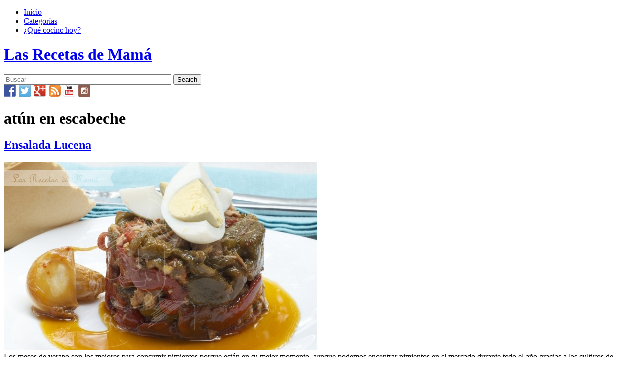

--- FILE ---
content_type: text/html; charset=UTF-8
request_url: https://www.recetasdemama.es/ingredient/atun-en-escabeche/
body_size: 3707
content:
<!DOCTYPE html>
<html xmlns="http://www.w3.org/1999/xhtml" dir="ltr" lang="es-ES" xml:lang="es-ES">
  <head>
    <meta charset="UTF-8" />
    <meta name="viewport" content="width=device-width" />

    <link rel="apple-touch-icon" sizes="57x57" href="/favicons/apple-touch-icon-57x57.png">
    <link rel="apple-touch-icon" sizes="114x114" href="/favicons/apple-touch-icon-114x114.png">
    <link rel="apple-touch-icon" sizes="72x72" href="/favicons/apple-touch-icon-72x72.png">
    <link rel="apple-touch-icon" sizes="144x144" href="/favicons/apple-touch-icon-144x144.png">
    <link rel="apple-touch-icon" sizes="60x60" href="/favicons/apple-touch-icon-60x60.png">
    <link rel="apple-touch-icon" sizes="120x120" href="/favicons/apple-touch-icon-120x120.png">
    <link rel="apple-touch-icon" sizes="76x76" href="/favicons/apple-touch-icon-76x76.png">
    <link rel="apple-touch-icon" sizes="152x152" href="/favicons/apple-touch-icon-152x152.png">
    <link rel="icon" type="image/png" href="/favicons/favicon-196x196.png" sizes="196x196">
    <link rel="icon" type="image/png" href="/favicons/favicon-160x160.png" sizes="160x160">
    <link rel="icon" type="image/png" href="/favicons/favicon-96x96.png" sizes="96x96">
    <link rel="icon" type="image/png" href="/favicons/favicon-16x16.png" sizes="16x16">
    <link rel="icon" type="image/png" href="/favicons/favicon-32x32.png" sizes="32x32">
    <meta name="msapplication-TileColor" content="#cd1515">
    <meta name="msapplication-TileImage" content="/favicons/mstile-144x144.png">

    <title>atún en escabeche | Ingredients | Las Recetas de Mamá    </title>
    <link rel="profile" href="http://gmpg.org/xfn/11" />

    
    <link rel="publisher" href="https://plus.google.com/101111441869338785722" />
    <link rel="pingback" href="https://www.recetasdemama.es/xmlrpc.php" />
    <!--[if lt IE 9]>
    <script src="//assets.recetasdemama.es/wp-content/themes/recetasdemama/js/html5.js" type="text/javascript"></script>
    <![endif]-->

    <link rel='dns-prefetch' href='//s.w.org' />
<link rel="alternate" type="application/rss+xml" title="Las Recetas de Mamá &raquo; Feed" href="https://www.recetasdemama.es/feed/" />
<link rel="alternate" type="application/rss+xml" title="Las Recetas de Mamá &raquo; Feed de los comentarios" href="https://www.recetasdemama.es/comments/feed/" />
<link rel="alternate" type="application/rss+xml" title="Las Recetas de Mamá &raquo; atún en escabeche Ingredient Feed" href="https://www.recetasdemama.es/ingredient/atun-en-escabeche/feed/" />
<link rel='stylesheet' id='wp-block-library-css'  href='//assets.recetasdemama.es/wp-includes/css/dist/block-library/style.min.css?ver=5.3.2' type='text/css' media='all' />
<link rel='https://api.w.org/' href='https://www.recetasdemama.es/wp-json/' />
<link rel="EditURI" type="application/rsd+xml" title="RSD" href="https://www.recetasdemama.es/xmlrpc.php?rsd" />
<link rel="wlwmanifest" type="application/wlwmanifest+xml" href="//assets.recetasdemama.es/wp-includes/wlwmanifest.xml" /> 
<meta name="generator" content="WordPress 5.3.2" />
  </head>

  <body class="archive tax-ingredient term-atun-en-escabeche term-2264">
        <div id="wrap">
    	<header id="branding" role="banner">
    		<div class="page-wp relative">
    			<nav id="access" role="navigation"><div class="menu-principal-container"><ul id="menu-principal" class="menu"><li id="menu-item-8697" class="menu-item menu-item-type-custom menu-item-object-custom menu-item-8697"><a title="Página inicial" href="/">Inicio</a></li>
<li id="menu-item-8698" class="menu-item menu-item-type-post_type menu-item-object-page menu-item-8698"><a title="Categorías de las Recetas de Mamá" href="https://www.recetasdemama.es/archivo/">Categorías</a></li>
<li id="menu-item-10598" class="menu-item menu-item-type-custom menu-item-object-custom menu-item-10598"><a title="Encuentra una receta al azar" href="/?random">¿Qué cocino hoy?</a></li>
</ul></div></nav><!-- #access -->
          <h1 id="site-title"><a href="https://www.recetasdemama.es/" title="Las Recetas de Mamá" rel="home">Las Recetas de Mamá</a></h1>
  		</div>
  	</header><!-- #branding -->
  	<div id="main" class="page-wp">
	<div id="sidebar-header" class="widget-area" role="complementary">
		<aside id="search-4" class="widget widget_search"><form method="get" id="searchform" action="https://www.recetasdemama.es/">
<div><input type="text" size="40" name="s" id="s" value="" placeholder="Buscar"/>
<input type="submit" id="searchsubmit" value="Search" class="btn" />
</div>
</form></aside><aside id="custom_html-2" class="widget_text widget widget_custom_html"><div class="textwidget custom-html-widget">  <div>
    <a target="_blank" rel="nofollow noopener noreferrer" title="Síguenos en Facebook" href="http://www.facebook.com/recetasdemama" style="font-size: 0px; width:24px;height:24px;margin:0;margin-bottom:6px;margin-right:6px;">
      <img alt="Facebook" title="Síguenos en Facebook" width="24" height="24" style="display: inline; width:24px;height:24px; margin: 0; padding: 0; border: none; box-shadow: none;" src="//assets.recetasdemama.es/wp-content/plugins/social-media-feather/synved-social/image/social/regular/48x48/facebook.png" />
    </a>
    <a target="_blank" rel="nofollow noopener noreferrer" title="Síguenos en Twitter" href="http://twitter.com/recetasdemama" style="font-size: 0px; width:24px;height:24px;margin:0;margin-bottom:6px;margin-right:6px;">
      <img alt="twitter" title="Síguenos en Twitter" width="24" height="24" style="display: inline; width:24px;height:24px; margin: 0; padding: 0; border: none; box-shadow: none;" src="//assets.recetasdemama.es/wp-content/plugins/social-media-feather/synved-social/image/social/regular/48x48/twitter.png" />
    </a>
    <a target="_blank" rel="nofollow noopener noreferrer" title="Síguenos en Google+" href="http://plus.google.com/+recetasdemama" style="font-size: 0px; width:24px;height:24px;margin:0;margin-bottom:6px;margin-right:6px;">
      <img alt="google_plus" title="Síguenos en Google+" width="24" height="24" style="display: inline; width:24px;height:24px; margin: 0; padding: 0; border: none; box-shadow: none;" src="//assets.recetasdemama.es/wp-content/plugins/social-media-feather/synved-social/image/social/regular/48x48/google_plus.png" />
    </a>
    <a target="_blank" rel="nofollow noopener noreferrer" title="Suscríbete a nuestras recetas" href="http://www.recetasdemama.es" style="font-size: 0px; width:24px;height:24px;margin:0;margin-bottom:6px;margin-right:6px;">
      <img alt="rss" title="Suscríbete a nuestras recetas" width="24" height="24" style="display: inline; width:24px;height:24px; margin: 0; padding: 0; border: none; box-shadow: none;" src="//assets.recetasdemama.es/wp-content/plugins/social-media-feather/synved-social/image/social/regular/48x48/rss.png" />
    </a>
    <a target="_blank" rel="nofollow noopener noreferrer" title="Encuéntranos en YouTube" href="http://www.youtube.com/user/recetasdemama" style="font-size: 0px; width:24px;height:24px;margin:0;margin-bottom:6px;margin-right:6px;">
      <img alt="youtube" title="Encuéntranos en YouTube" width="24" height="24" style="display: inline; width:24px;height:24px; margin: 0; padding: 0; border: none; box-shadow: none;" src="//assets.recetasdemama.es/wp-content/plugins/social-media-feather/synved-social/image/social/regular/48x48/youtube.png" />
    </a>
    <a target="_blank" rel="nofollow noopener noreferrer" title="Síguenos en Instagram" href="https://www.instagram.com/recetasdemama/" style="font-size: 0px; width:24px;height:24px;margin:0;margin-bottom:6px;">
      <img alt="instagram" title="Síguenos en Instagram" width="24" height="24" style="display: inline; width:24px;height:24px; margin: 0; padding: 0; border: none; box-shadow: none;" src="//assets.recetasdemama.es/wp-content/plugins/social-media-feather/synved-social/image/social/regular/48x48/instagram.png" />
    </a>
  </div></div></aside>	</div>
<h1 class="page-title tituloCategorias">
	<div class="left"></div>
<div class="text">atún en escabeche</div><div class="right"></div></h1>
<div class="global" id="content" role="main">

	<article id="post-13366" class="basico post-13366 post type-post status-publish format-standard has-post-thumbnail hentry category-aceite-de-oliva-virgen-extra category-ensaladas category-verduras tag-aceite-oliva-virgen-extra-tag tag-horno tag-saludable tag-tradicional-cocina-espanola tag-verdura ingredient-aceite-de-oliva-ve ingredient-ajo ingredient-atun-en-escabeche ingredient-huevos-de-gallina ingredient-pimientos ingredient-sal ingredient-vinagre-de-vino-de-jerez">
	<header class="entry-header">
		<h1 class="entry-title">
        	<a href="https://www.recetasdemama.es/2013/07/ensalada-lucena/" title="Enlace permanente: Ensalada Lucena" rel="bookmark">Ensalada Lucena</a>
        </h1>
					<div class="entry-meta">
				<? the_date('d/m/Y', 'Publicado el ',''); ?>
			</div><!-- .entry-meta -->
			</header><!-- .entry-header -->
	<a href="https://www.recetasdemama.es/2013/07/ensalada-lucena/" title="Ensalada Lucena"><img src="//assets.recetasdemama.es/wp-content/uploads/2013/07/Ensalada-Lucena-0208-630x380.jpg" alt="Ensalada Lucena" class="thumbnail full_img " /></a>	<div class="entry-content">
		Los meses de verano son los mejores para consumir pimientos porque están en su mejor momento, aunque podemos encontrar pimientos en el mercado durante todo el año gracias a los cultivos de invernadero, es ahora, en temporada, cuando mas ricos están. Esta ensalada de pimientos me ha servido para «asaltar» a Paula,  Con las zarpas [&hellip;] <a class="more-link" href="https://www.recetasdemama.es/2013/07/ensalada-lucena/">LEER MÁS</a>	</div><!-- .entry-content -->
    <div class="entry-categorias">
		<ul class="post-categories">
	<li><a href="https://www.recetasdemama.es/categoria/aceite-de-oliva-virgen-extra/" rel="category tag">Aceite de Oliva</a></li>
	<li><a href="https://www.recetasdemama.es/categoria/ensaladas/" rel="category tag">Ensaladas</a></li>
	<li><a href="https://www.recetasdemama.es/categoria/verduras/" rel="category tag">Verduras y hortalizas</a></li></ul>	</div><!-- .entry-content -->
</article>
		<div class="clear"></div>
			<nav id="nav-below">
		<h1 class="assistive-text section-heading">Post navigation</h1>

	
	</nav><!-- #nav-below -->
	</div><!-- #content -->

	</div><!-- #main -->
</div> <!-- #wrap -->
<div class="clear"></div>

<footer id="colophon" role="contentinfo">
	<div id="site-generator" class="page-wp">
				<div id="sidebar-footer" class="widget-area" role="complementary">
			<aside id="categories-308727734" class="widget widget_categories"><h1 class="widget-title">Categorías</h1>		<ul>
				<li class="cat-item cat-item-1369"><a href="https://www.recetasdemama.es/categoria/aceite-de-oliva-virgen-extra/">Aceite de Oliva</a>
</li>
	<li class="cat-item cat-item-17"><a href="https://www.recetasdemama.es/categoria/aperitivos/">Aperitivos</a>
</li>
	<li class="cat-item cat-item-12"><a href="https://www.recetasdemama.es/categoria/arroz/">Arroz</a>
</li>
	<li class="cat-item cat-item-20"><a href="https://www.recetasdemama.es/categoria/bizcochos/">Bizcochos</a>
</li>
	<li class="cat-item cat-item-9"><a href="https://www.recetasdemama.es/categoria/carne/">Carne</a>
</li>
	<li class="cat-item cat-item-419"><a href="https://www.recetasdemama.es/categoria/cremas-y-sopas/">Cremas y sopas</a>
</li>
	<li class="cat-item cat-item-22"><a href="https://www.recetasdemama.es/categoria/dulces-y-postres/">Dulces y postres</a>
</li>
	<li class="cat-item cat-item-11"><a href="https://www.recetasdemama.es/categoria/ensaladas/">Ensaladas</a>
</li>
	<li class="cat-item cat-item-13"><a href="https://www.recetasdemama.es/categoria/eventos/">Eventos</a>
</li>
	<li class="cat-item cat-item-19"><a href="https://www.recetasdemama.es/categoria/galletas-y-pastas/">Galletas y pastas</a>
</li>
	<li class="cat-item cat-item-1342"><a href="https://www.recetasdemama.es/categoria/helados/">Helados</a>
</li>
	<li class="cat-item cat-item-16"><a href="https://www.recetasdemama.es/categoria/huevos/">Huevos</a>
</li>
	<li class="cat-item cat-item-7"><a href="https://www.recetasdemama.es/categoria/legumbres/">Legumbres</a>
</li>
	<li class="cat-item cat-item-1375"><a href="https://www.recetasdemama.es/categoria/libros/">Libros</a>
</li>
	<li class="cat-item cat-item-23"><a href="https://www.recetasdemama.es/categoria/masas-y-pan/">Masas y pan</a>
</li>
	<li class="cat-item cat-item-3198"><a href="https://www.recetasdemama.es/categoria/menaje-de-cocina/">Menaje de cocina</a>
</li>
	<li class="cat-item cat-item-1367"><a href="https://www.recetasdemama.es/categoria/menu/">Menú</a>
</li>
	<li class="cat-item cat-item-21"><a href="https://www.recetasdemama.es/categoria/mermelada-y-chutney/">Mermelada, compotas y chutney</a>
</li>
	<li class="cat-item cat-item-4"><a href="https://www.recetasdemama.es/categoria/pasta/">Pasta</a>
</li>
	<li class="cat-item cat-item-6"><a href="https://www.recetasdemama.es/categoria/pescado-y-marisco/">Pescado y marisco</a>
</li>
	<li class="cat-item cat-item-18"><a href="https://www.recetasdemama.es/categoria/preparaciones-previas/">Preparaciones previas</a>
</li>
	<li class="cat-item cat-item-8"><a href="https://www.recetasdemama.es/categoria/queso/">Queso</a>
</li>
	<li class="cat-item cat-item-3302"><a href="https://www.recetasdemama.es/categoria/recetas-hechas-en-la-cooking-chef/" title="video receta elaborada con la Cooking Chef de Kenwood">Recetas con Cooking Chef</a>
</li>
	<li class="cat-item cat-item-3340"><a href="https://www.recetasdemama.es/categoria/recetas-con-magimix-cook-expert/" title="Videos realizados con el robot Magimix Cook Expert">Recetas con Magimix Cook Expert</a>
</li>
	<li class="cat-item cat-item-10"><a href="https://www.recetasdemama.es/categoria/champinones/">Setas y champiñones</a>
</li>
	<li class="cat-item cat-item-1"><a href="https://www.recetasdemama.es/categoria/sin-categoria/">Sin categoría</a>
</li>
	<li class="cat-item cat-item-1461"><a href="https://www.recetasdemama.es/categoria/sin-gluten/">Sin gluten</a>
</li>
	<li class="cat-item cat-item-3139"><a href="https://www.recetasdemama.es/categoria/sin-lactosa/">Sin lactosa</a>
</li>
	<li class="cat-item cat-item-5"><a href="https://www.recetasdemama.es/categoria/verduras/">Verduras y hortalizas</a>
</li>
	<li class="cat-item cat-item-1373"><a href="https://www.recetasdemama.es/categoria/video-receta/">Video</a>
</li>
		</ul>
			</aside><aside id="execphp-308733084" class="widget widget_execphp"><h1 class="widget-title">Otros blogs</h1>			<div class="execphpwidget"><ul>
<li><a href="http://www.comerjapones.com/">Comer japonés</a></li>
<li><a href="http://www.cocinaconana.com/">Cocina con Ana</a></li>
<li><a href="http://pasenydegusten.blogspot.com">Pasen y degusten</a></li>
<li><a href="http://mirecetario.es">Mi recetario</a></li>
<li><a href="http://ditifet-cuina.blogspot.com">Dit y fet</a></li>
</ul></div>
		</aside><aside id="text-309607475" class="widget widget_text"><h1 class="widget-title">Sobre nosotros</h1>			<div class="textwidget"><ul>
  <li><a href="/">Recetas</a></li>
  <li><a href="/archivo">Categorías</a></li>
  <li><a href="/about">Sobre nosotros</a></li>
</ul>
</div>
		</aside>		</div><!-- #sidebar-footer .widget-area -->
				<div class="clear"></div>
	</div>
</footer><!-- #colophon -->
<footer id="colophon2" role="contentinfo">
</footer><!-- #colophon2 -->

<script type='text/javascript' src='//assets.recetasdemama.es/wp-content/plugins/swfobj/swfobject.js'></script>
<script type='text/javascript' src='//assets.recetasdemama.es/wp-includes/js/wp-embed.min.js?ver=5.3.2'></script>

</body>
</html>

<!-- Dynamic page generated in 0.091 seconds. -->
<!-- Cached page generated by WP-Super-Cache on 2026-01-26 11:46:37 -->

<!-- Compression = gzip -->